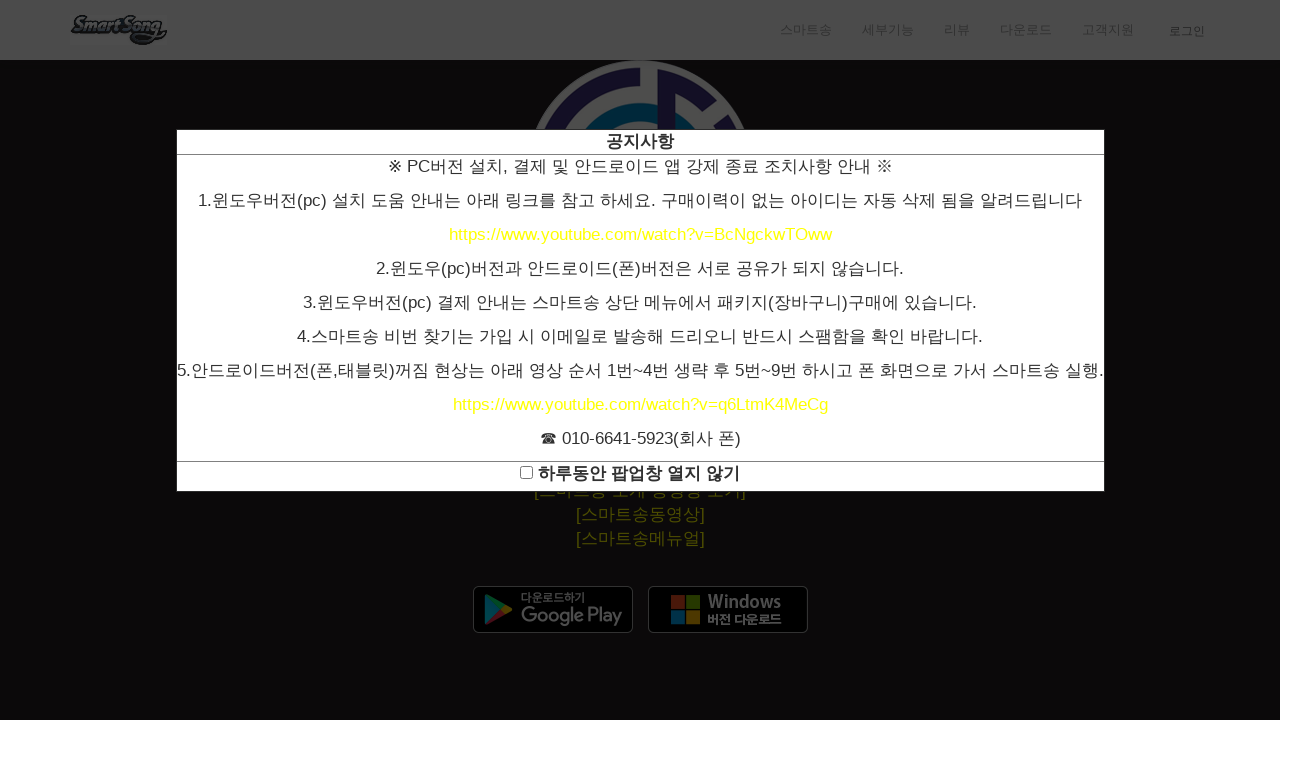

--- FILE ---
content_type: text/html;charset=utf-8
request_url: http://www.smartsong.co.kr/user/
body_size: 39705
content:
<!doctype html>
<html lang="en">
	<head>
		<meta charset="UTF-8">
		<meta name="description" content="스마트송 - 다재다능 반주기 당신이 음악을 연주하는 최고의 방법">
		<meta name="keywords" content="smartsong, 스마트송, 반주기, 피아노, 스마트 피아노, 스마트피아노, 스마트 송, smart song, smartpiano, smart piano">
		<meta name="viewport" content="width=device-width, initial-scale=1, maximum-scale=1">

		<title>스마트송 - 당신이 음악을 연주하는 최고의 방법</title>

		<link rel="shortcut icon" href="images/favicon.ico" type="image/x-icon">
		<link rel="icon" href="images/favicon.ico" type="image/x-icon">

		<link rel="stylesheet" href="https://maxcdn.bootstrapcdn.com/bootstrap/3.3.5/css/bootstrap.min.css" integrity="sha512-dTfge/zgoMYpP7QbHy4gWMEGsbsdZeCXz7irItjcC3sPUFtf0kuFbDz/ixG7ArTxmDjLXDmezHubeNikyKGVyQ==" crossorigin="anonymous">
		<link rel="stylesheet" href="css/style.css">
		<link rel="stylesheet" href="css/styles2.css">

		<link rel="stylesheet" href="css/animate.min.css">
		<link rel="stylesheet" href="css/styles.css">
		<link rel="stylesheet" href="css/colors.css">
		<link rel="stylesheet" href="css/responsive.css">

		<style>
			a:link {
			  color: yellow;
			  background-color: transparent;
			  text-decoration: none;
			}
			a:visited {
			  color: pink;
			  background-color: transparent;
			  text-decoration: none;
			}
			a:hover {
			  color: red;
			  background-color: transparent;
			  text-decoration: underline;
			}
			a:active {
			  color: yellow;
			  background-color: transparent;
			  text-decoration: underline;
			}
		</style>

		<!--[if lt IE 9]>
		<script src="js/html5shiv.js"></script>
		<script src="js/respond.min.js"></script>
		<![endif]-->

		<script src="//ajax.googleapis.com/ajax/libs/jquery/1.9.1/jquery.min.js"></script>
        <script src="jquery/plugins/jquery.bpopup.min.js"></script>
        <script src="jquery/plugins/jquery.cookie.js"></script>

		<!-- Add fancyBox main JS and CSS files -->
		<script type="text/javascript" src="fancybox/jquery.fancybox.js?v=2.1.5"></script>
		<link rel="stylesheet" type="text/css" href="fancybox/jquery.fancybox.css?v=2.1.5" media="screen" />

		<!-- Add Media helper (this is optional) -->
		<script type="text/javascript" src="fancybox/helpers/jquery.fancybox-media.js?v=1.0.6"></script>
		


		<script type="text/javascript">
			function doCaPayment() {
				//var w = 475;
				//var h = 500;
				var w = 800;
				var h = 600
				// Fixes dual-screen position                         Most browsers      Firefox
				var dualScreenLeft = window.screenLeft != undefined ? window.screenLeft : screen.left;
				var dualScreenTop = window.screenTop != undefined ? window.screenTop : screen.top;
			
				var width = window.innerWidth ? window.innerWidth : document.documentElement.clientWidth ? document.documentElement.clientWidth : screen.width;
				var height = window.innerHeight ? window.innerHeight : document.documentElement.clientHeight ? document.documentElement.clientHeight : screen.height;
			
				//var left = ((width / 2) - (w / 2)) + dualScreenLeft;
				//var top = ((height / 2) - (h / 2)) + dualScreenTop;
				var left = ((width / 3) - (w / 2)) + dualScreenLeft;
				var top = ((height / 3) - (h / 2)) + dualScreenTop;
				//var newWindow = window.open(url, title, 'scrollbars=yes, width=' + w + ', height=' + h + ', top=' + top + ', left=' + left);
			
				var url = "charge_pop.jsp";
				
				var varWindow = open(url, "충전하기", "width=" + w + ",height=" + h + ",top=" + top + ",left=" + left + ",toolbar=no,menubar=no,scrollbars=no,resizable=yes");
				
			}
			
			function doPayment() {
				var w = 475;
				var h = 300;
				// Fixes dual-screen position                         Most browsers      Firefox
				var dualScreenLeft = window.screenLeft != undefined ? window.screenLeft : screen.left;
				var dualScreenTop = window.screenTop != undefined ? window.screenTop : screen.top;
			
				var width = window.innerWidth ? window.innerWidth : document.documentElement.clientWidth ? document.documentElement.clientWidth : screen.width;
				var height = window.innerHeight ? window.innerHeight : document.documentElement.clientHeight ? document.documentElement.clientHeight : screen.height;
			
				//var left = ((width / 2) - (w / 2)) + dualScreenLeft;
				//var top = ((height / 2) - (h / 2)) + dualScreenTop;
				var left = ((width / 3) - (w / 2)) + dualScreenLeft;
				var top = ((height / 3) - (h / 2)) + dualScreenTop;
				//var newWindow = window.open(url, title, 'scrollbars=yes, width=' + w + ', height=' + h + ', top=' + top + ', left=' + left);
			
				var url = "charge_pop.jsp";
				var varWindow = open(url, "충전하기", "width=" + w + ",height=" + h + ",top=" + top + ",left=" + left + ",toolbar=no,menubar=no,scrollbars=no,resizable=yes");
				
			}
			
			$(document).ready(function() {
				$('.fancybox').fancybox();

				// Change title type, overlay closing speed
				$(".fancybox-effects-a").fancybox({
					helpers : {
						title : {
							type : 'outside'
						},
						overlay : {
							speedOut : 0
						}
					}
				});

				// Disable opening and closing animations, change title type
				$(".fancybox-effects-b").fancybox({
					openEffect : 'none',
					closeEffect : 'none',

					helpers : {
						title : {
							type : 'over'
						}
					}
				});

				// Set custom style, close if clicked, change title type and overlay color
				$(".fancybox-effects-c").fancybox({
					wrapCSS : 'fancybox-custom',
					closeClick : true,

					openEffect : 'none',

					helpers : {
						title : {
							type : 'inside'
						},
						overlay : {
							css : {
								'background' : 'rgba(238,238,238,0.85)'
							}
						}
					}
				});

				// Remove padding, set opening and closing animations, close if clicked and disable overlay
				$(".fancybox-effects-d").fancybox({
					padding : 0,

					openEffect : 'elastic',
					openSpeed : 150,

					closeEffect : 'elastic',
					closeSpeed : 150,

					closeClick : true,

					helpers : {
						overlay : null
					}
				});

				$('.fancybox-buttons').fancybox({
					openEffect : 'none',
					closeEffect : 'none',

					prevEffect : 'none',
					nextEffect : 'none',

					closeBtn : false,

					helpers : {
						title : {
							type : 'inside'
						},
						buttons : {}
					},

					afterLoad : function() {
						this.title = 'Image ' + (this.index + 1) + ' of ' + this.group.length + (this.title ? ' - ' + this.title : '');
					}
				});

				$('.fancybox-media').attr('rel', 'media-gallery').fancybox({
					openEffect : 'none',
					closeEffect : 'none',
					prevEffect : 'none',
					nextEffect : 'none',

					arrows : false,
					helpers : {
						media : {},
						buttons : {}
					}
				});
								
				/*$("button[name=submit]").click(function(e) {
                    if( 1>$("input[name=lgf_user]").val().length ) {
						alert("아이디를 입력하세요.");
						$("input[name=lgf_user]").focus();
						return false;
					}
					
					if( 1>$("input[name=lgf_pwd]").val().length ) {
						alert("비밀번호를 입력하세요.");
						$("input[name=lgf_pwd]").focus();
						return false;
					}
					
					$("form[name=loginForm]").submit();
                });*/
				
				$("form[name=loginForm]").submit(function(e) {
                    if( 1>$("input[name=lgf_user]").val().length ) {
						alert("아이디를 입력하세요.");
						$("input[name=lgf_user]").focus();
						return false;
					}
					
					if( 1>$("input[name=lgf_pwd]").val().length ) {
						alert("비밀번호를 입력하세요.");
						$("input[name=lgf_pwd]").focus();
						return false;
					}
					return true;
                });
				
				$("button[name=logout]").click(function(e) {
                    location.href = "logout.jsp";
                });
				
				//공지사항
				if ($.cookie("nopopup") != "Y") {
					$('#element_to_pop_up').load("popup-20250409.html");
					$('#element_to_pop_up').bPopup({
						contentContainer:'.content',
						loadUrl: 'popup-20250409.html' //Uses jQuery.load()
					});
				}
				
				
			});
		</script>
	</head>

	<body>
    
    	<div id="element_to_pop_up"></div>
        
		<!-- preloader -->
		<div class="preloader">
			<div class="status">
				&nbsp;
			</div>
		</div>

		<header class="header" id="home">
			<div class="solid-color full-screen">
				<div class="navbar navbar-inverse bs-docs-nav navbar-fixed-top sticky-navigation">
					<div class="container">
						<div class="navbar-header">
							<button type="button" class="navbar-toggle" data-toggle="collapse" data-target="#kane-navigation">
								<span class="sr-only">Toggle navigation</span>
								<span class="icon-bar"></span>
								<span class="icon-bar"></span>
								<span class="icon-bar"></span>
							</button>

							<a class="navbar-brand" href="#"><img src="images/logo.png" alt="Smart Song"></a>

						</div>
						<div class="navbar-collapse collapse" id="kane-navigation">
							<ul class="nav navbar-nav navbar-right main-navigation">
								<li>
									<a href="#overview">스마트송</a>
								</li>
								<li>
									<a href="#features">세부기능</a>
								</li>
								<li>
									<a href="#reviews">리뷰</a>
								</li>
								<li>
									<a href="#download">다운로드</a>
								</li>
								<li>
									<a href="#support-and-feedback">고객지원</a>
								</li>

    							<li>
									<a><button type="button" class="btn btn-primary btn-xs btn-login" data-toggle="modal" data-target="#myModal">로그인</button></a>
								</li>

							</ul>
						</div>
					</div>
				</div>
				<div class="container">
					<div class="row">
						<div class="image-logo">
							<img src="images/main01.png" alt="Smart Song">
						</div>
						<div class="col-md-8 col-md-offset-2">
							<div class="intro-section">
								
								<!-- Video Play -->
								<a href="https://www.youtube.com/watch?v=1lqdpGViJ-Q">[스마트송 소개 동영상 보기]</a>
								<br />
								<a href="https://www.youtube.com/channel/UCyRJT3l4nNI7wvtN7C1iXjA/featured">[스마트송동영상]</a>
								<br />
								<a href="http://www.smartsong.co.kr/user/SmartSong_Manual.pdf">[스마트송메뉴얼]</a>

							<!-- Download -->
								
								<!-- Download -->
								<div class="buttons" id="download-button">
									<!--<a href="https://play.google.com/store/apps/details?id=com.smartsong.seventhclassic" target="_blank" title="Get SmartSong on Play Store"><img src="images/play_store.png" alt="Download SmartSong on the Play Store" width="160"></a>-->
									<img src="images/play_store.png" alt="Download SmartSong on the Play Store" width="160">
									&nbsp;<!-- &nbsp;
									<a href="https://itunes.apple.com/kr/app/%EC%8A%A4%EB%A7%88%ED%8A%B8%EC%86%A1/id1149335135?mt=8" target="_blank" title="Get SmartSong on App Store"><img src="images/app_store.png" alt="Download SmartSong on the Play Store" width="160"></a>
									&nbsp;&nbsp; -->
									<!-- 스마트송 윈도우 다운로드 버전 체크 -->
									<a href="SmartSong_Setup_1.5.19.exe" target="_blank" title="Download Windows SmartSong"><img src="images/win_store.png" alt="Download Windows SmartSong" width="160"></a>
                                    <br><br>

									<!--<img src="images/smartpiano.png" alt="SmartPiano">--><br><br>
                  <!--
									<p style="color:#fff">피아노 연습은 스마트피아노와 함께</p>
									<a href="https://play.google.com/store/apps/details?id=qt.dd14.androidsplash&hl=ko" target="_blank" title="Get SmartPiano on Play Store"><img src="images/play_store.png" alt="Download SmartPiano on the Play Store" width="160"></a>
									<img src="images/play_store.png" alt="Download SmartPiano on the Play Store" width="160">
									&nbsp;
									<a href="https://itunes.apple.com/kr/app/%EC%8A%A4%EB%A7%88%ED%8A%B8-%ED%94%BC%EC%95%84%EB%85%B8/id1255540255?mt=8" target="_blank" title="Get SmartSong on App Store"><img src="images/app_store.png" alt="Download SmartSong on the Play Store" width="160"></a>
									&nbsp;
									<a href="SmartPiano_Setup_1.0.3.exe" target="_blank" title="Download Windows SmartPiano"><img src="images/win_store.png" alt="Download Windows SmartPiano" width="160"></a>
									<br>
                                    
                                    <a href="http://www.kdce.or.kr/user/ctf/clmsCtfTransList.do?NumberBusiRegNo=514-81-73904&websiteName=www.smartsong.co.kr" target="_new" style="display: none"><img src="images/btn_komca.gif" width="94" height="88" alt="스마트송저작권" style="display: none" /></a>
                                    
                                    <a href="https://www.mcash.co.kr/cpmgr/escrow_mcht/searchBiz.jsp?mcht_nm=514-81-73904&search_type=N" target="_new" style="display: none"><img src="images/escro_save_org.jpg" width="94" height="88" alt="에스크로" style="display: none" /></a>
                                    
									
									-->
									<div id="learn-more" class="local-scroll">
										<a href="#overview" class="scroll-down"><span class="glyphicon glyphicon-menu-down"></span></a>
									</div>
								</div>
							</div>
						</div>
					</div>
				</div>
		</header>

		<!-- OverView -->
		<section class="app box" id="overview">
			<div class="container">
				<div class="row">
					<div class="section-header wow fadeIn animated" data-wow-duration="1.0s">
						<h2 class="dark-text">다양한 종류의 악보</h2>
						<div class="section-description">
							<p>
								<strong>색소폰</strong> : 설정->악보에서 상단악보(멜로디) 하단악보(오브리가토)지정 후 색소폰 연주가능
							</p>
							<p>
								<strong>색소폰 악보 이조 기능</strong> : 하단 메뉴 바에서 색소폰 상단 하단 설정으로 테너, 알토, 오리지날 선택가능
							</p>
							<p>
								<strong>색소폰 악보 이조 후 키 변경</strong> : 악보 이조 후 하단 메뉴 바에서 키 설정으로 음정 변경가능
								F F# G Ab A Bb B C C# 등
							</p>
							<p>
								<strong>드럼</strong> : 설정->악보에서 상단악보(멜로디, 오브리가토) 하단악보(드럼) 지정 후 드럼 연주가능
							</p>
							<p>
								<strong>기타</strong> : 설정->악보에서 상단악보(멜로디) 하단악보(오브리가토)지정 후 기타 연주가능
							</p>
							<p>
								<strong>하모니카</strong> : 설정->악보에서 상단악보(멜로디) 하단악보(오브리가토)지정 후 하모니카 연주가능
								악보구성에서 코드+악보+숫자보 혹은 코드+악보+숫자보+가사 선택 시 악보에서 숫자보 보기 가능
							</p>
						</div>
					</div>
					<div class="full-size-image">
						<img src="images/overview.jpg" alt="Smart Song">
					</div>
				</div>
			</div>
		</section>

		<!-- A convenient workspace -->
		<section class="app box dark-gray-bg" id="interface">
			<div class="container">
				<div class="row">
					<div class="section-header wow fadeIn animated" data-wow-duration="1.0s">
						<h2 class="white-text">직관적 인터페이스</h2>
						<!--
						<div class="section-description-white">
						<p>스피커볼륨: 화면 오른쪽 터치와 동시에 위, 아래 동작</p>
						<br>
						<p>멜로디볼륨: 화면 중앙 터치와 동시에 위, 아래 동작</p>
						<br>
						<p>마이크볼륨: 화면 왼쪽 터치와 동시에 위, 아래 동작</p>
						<br>
						<p>템포설정: 화면 상단을 터치와 동시에 좌, 우로 동작</p>
						<br>
						<p>구간이동: 화면 하단을 터치와 동시에 좌, 우로 동작</p>
						</div>
						-->
					</div>
					<div class="full-size-image wow fadeIn animated">
						<img src="images/interface.jpg" alt="Smart Song">
					</div>

					<div class="section-header wow fadeIn animated" data-wow-duration="1.0s">
						<div class="section-description-white">
							<p>
								스피커볼륨 : 화면 오른쪽 터치와 동시에 위, 아래 동작<br>
								멜로디볼륨 : 화면 중앙 터치와 동시에 위, 아래 동작<br>
								마이크볼륨 : 화면 왼쪽 터치와 동시에 위, 아래 동작<br>
								템포설정 : 화면 상단을 터치와 동시에 좌, 우로 동작<br>
								구간이동 : 화면 하단을 터치와 동시에 좌, 우로 동작<br>
							</p>
						</div>
					</div>
				</div>
			</div>
		</section>

		<!-- Effects -->
		<section class="app box" id="effects">
			<div class="container">
				<div class="row">
					<div class="section-header wow fadeIn animated" data-wow-duration="1.0s">
						<h2 class="dark-text">다양한 효과</h2>
						<div class="section-description">
							<p>스피커설정: 이퀄라이저, 컴프레셔, 리벌브값 설정 가능(기존 값으로 재설정가능)</p>
						</div>
					</div>
					<div class="full-size-image wow fadeIn animated">
						<img src="images/effects.jpg" alt="Smart Song">
					</div>
					<div class="section-header wow fadeIn animated" data-wow-duration="1.0s">
						<div class="section-description">
							<p>마이크설정: 이퀄라이저, 컴프레셔, 딜레이값 설정 가능(기존 값으로 재설정가능)</p>
						</div>
					</div>
				</div>
			</div>
		</section>

		<!-- 230 VSTi-->
		<section class="app box grey-bg" id="230vsti">
			<div class="container">
				<div class="row">
					<div class="col-md-6 left-align wow fadeInRight animated" data-wow-duration="1.0s">
						<h2 class="dark-text-small">230개의 다양한 악기지원</h2>
						<p>악기설정으로 기존 곡에 설정 되 있는 악기 외에 사용자가 다양한 악기들로 변경가능 하고 볼륨과 리벌브값 조정가능 악기배열은 1번 멜로디, 2번 베이스, 10번 11번 드럼</p>
					</div>
					<div class="col-md-6 wow fadeInLeft animated" data-wow-duration="1.0s">
						<div class="right-image right-image1">
							<img src="images/230vsti.jpg" alt="Smart Song">
						</div>
					</div>
				</div>
			</div>
		</section>

		<!-- Hot Key -->
		<section class="app" id="hotkey">
			<div class="container">
				<div class="row">
					<div class="col-md-6 wow fadeInLeft animated" data-wow-duration="1.0s">
						<div class="phone-image">
							<img src="images/hotkey.jpg" alt="Smart Song">
						</div>
					</div>
					<div class="col-md-6 left-align wow fadeInRight animated" data-wow-duration="1.0s">
						<h2 class="dark-text-small">메뉴 및 핫키 사용자편집</h2>
						<p>설정에서 메뉴배치 기능으로 기존의 상단 하단 메뉴들을 사용자가 자주 사용하는 메뉴들로 재구성할 수 있음 설정에서 핫키편집 기능으로 블루투스 키보드가 있다면 핫키 설정가능</p>
					</div>
				</div>
			</div>
		</section>

		<!-- Print -->
		<section class="app box dark-gray-bg" id="print">
			<div class="container">
				<div class="row">
					<div class="section-header wow fadeIn animated" data-wow-duration="1.0s">
						<h2 class="white-text">악보 및 MR 저장기능 및 인쇄</h2>
						<div class="section-description-white">
							<p>악보 및 MR을 모바일기기 내에 다운로드 하여 항상 열어볼 수 있고, 블루투스 프린터가 있다면 바로 출력 가능 모바일기기와 컴퓨터를 연결하여 모바일기기 내에 다운받은 악보, MR을 컴퓨터에 저장 및 인쇄가능</p>
						</div>
					</div>
					<div class="full-size-image wow fadeIn animated">
						<img src="images/print.jpg" alt="Smart Song">
					</div>
					<!--
					<div class="section-header wow fadeIn animated" data-wow-duration="1.0s">
					<div class="section-description-white">
					<p>But now, thanks to Pixave’s advanced exporting capabilities, such tedium can be put to rest: the image format, size, name, and other various options can all be batch processed. In addition, images can be exported even into ePub format. As will be experienced through the resulting files and ePub documents, Pixave’s export feature is no basic converter.</p>
					</div>
					</div>
					-->
				</div>
			</div>
		</section>

		<!-- Cast -->
		<section class="app box" id="viewer">
			<div class="container">
				<div class="row">
					<div class="section-header wow fadeIn animated" data-wow-duration="1.0s">
						<h2 class="dark-text">캐스팅(합주) 기능</h2>
						<div class="section-description">
							<p>호스트 와 클라이언트 설정으로 여러 기기를 연결하여 합주가능 호스트 모드 설정으로 다양하게 제어가능</p>
						</div>
					</div>
					<div class="full-size-image">
						<img src="images/cast.jpg" alt="Smart Song">
					</div>
					<br>
					<div class="section-header wow fadeIn animated" data-wow-duration="1.0s">
						<div>
							<p align="left">1. 원격모니터: 호스트에서 음악재생, 클라이언트의 화면모드를 호스트가 선택</p>
							<p align="left">2. 리모트 모드: 클라이언트에서 음악재생, 클라이언트의 화면모드를 호스트가 선택</p>
							<p align="left">3. 혼합모드#1 전체: 호스트와 클라이언트 모두 음악재생, 호스트에서 제어하는 내용들이 클라이언트에게 그대로 적용</p>
							<p align="left">4. 혼합모드#2 싱크: 호스트와 클라이언트 모두 음악재생, 호스트에서 제어하는 내용이 클라이언트에 적용되지 않고 클라이언트가 독립적으로 설정</p>
						</div>
					</div>
				</div>
			</div>
		</section>

		<!-- Other features -->
		<section class="app features" id="features">
			<div class="container">
				<div class="section-header wow fadeIn animated" data-wow-duration="1.0s">
					<h2 class="dark-text">세부기능</h2>
				</div>
				<div class="row">
					<div class="col-md-4 single-service wow fadeIn animated" data-wow-duration="1.0s">
						<!--
						<div class="service-icon">
						<img src="images/multiplibs.png" alt="Smart Song">
						</div>
						-->
						<h4>배경화면 사용자 편집</h4>
						<p>배경화면 설정 기능으로 곡 실행 시 가사모드나 기타악보모드를 사용 할 때 사용자가 모바일기기내에 있는 사진들로 배경화면을 구성할 수 있고 다양한 화면을 선택해 매 초마다 변경할 수 있습니다.</p>
					</div>
					<div class="col-md-4 single-service wow fadeIn animated" data-wow-duration="1.0s">
						<!--
						<div class="service-icon">
						<img src="images/record.png" alt="Smart Song">
						</div>
						-->
						<h4>고음질 샘플러 지원</h4>
						<p>스마트송에서 제공하는 VSTI SAMPLER 방식의 음원을 선택하시면 훨씬 풍부한 소리를 느끼실 수 있습니다.</p>
					</div>
					<div class="col-md-4 single-service wow fadeIn animated" data-wow-duration="1.0s">
						<!--
						<div class="service-icon">
						<img src="images/format.png" alt="Smart Song">
						</div>
						-->
						<h4>곡 편집 및 저장</h4>
						<p>스마트송은 사용자의 상황과 의도에 맞게 곡을 편집할 수 있고 저장할 수 있습니다.</p>
					</div>
					<!--
					<div class="col-md-4 single-service wow fadeIn animated" data-wow-duration="1.0s">
					<div class="service-icon">
					<img src="images/other_documents.png" alt="Smart Song">
					</div>
					<h4>Affinity Designer, Affinity Photo, iDraw, Pixelmator, Sketch 3, Acorn 4 &amp; 5</h4>
					<p>Pixave imports and integrates with Affinity Designer, Affinity Photo, iDraw, Pixelmator, Sketch 3, Acorn 4, 5 documents.</p>
					</div>
					<div class="col-md-4 single-service wow fadeIn animated" data-wow-duration="1.0s">
					<div class="service-icon">
					<img src="images/export.png" alt="Smart Song">
					</div>
					<h4>Various Export options</h4>
					<p>Among Pixave’s many export options are - exporting to almost any format; freely sizing images according to pixel and scale; and exporting to ePub format to view on your iPhone, iPad, or Mac. </p>
					</div>
					<div class="col-md-4 single-service wow fadeIn animated" data-wow-duration="1.0s">
					<div class="service-icon">
					<img src="images/yosemite.png" alt="Smart Song">
					</div>
					<h4>OS X Yosemite &amp; El Capitan built exclusively for Mac</h4>
					<p>Retina Ready, Sharing, Notifications, Fullscreen, Multi-touch Gestures, Core Image, 64-bit Architecture, and many more of OS X Yosemite &amp; El Capitan's amazing features have been used to develop Pixave. Its power is bound to be felt.</p>
					</div>
					-->
				</div>
			</div>
		</section>

		<!-- App Review and Twitter -->
		<section class="app reviews" id="reviews">
			<div class="container">
				<div class="section-header wow fadeIn animated" data-wow-duration="1.0s">
					<h3 class="dark-text">사용자 리뷰</h3>
				</div>
				<div class="row">
					<div class="col-md-4 single-service wow fadeIn animated" data-wow-duration="1.0s">
						<h4>'강물처럼흐르는'님 &#9733;&#9733;&#9733;&#9733;&#9733;</h4>
						<p>최고의 반주기앱 색소폰 배우기 2달째....우연히 이앱을 알게되어 사용하였는데 공짜로 사용하기 미안할 정도로 최고의 반주기 앱이었습니다. 최근 유료화되어 오프라인 사용에 필요한 다운로드 받는 비용은 좀 비싼듯 하지만 스마트폰으로 한달 7,700원에 사용하는 것은 비싼편이 아니라고 생각됩니다. 오늘도 야외나가서 충전식 블루투스 되는 앰프 켜놓고 연습 열심히 하였습니다....스마트폰은 카메라 삼각대에 거치하고...일반 반주기와 달리 전기없는 야외에서도 사용이 가능하여 정말 좋습니다.</p>
					</div>
					<div class="col-md-4 single-service wow fadeIn animated" data-wow-duration="1.0s">
						<h4>'이원구'님 &#9733;&#9733;&#9733;&#9733;&#9733;</h4>
						<p>기가막힙니다 충전용 소형반주기 없나 고민하며 여기저기 찾다가 앱발견 ~~!!! 우아 기가막힌 물건 발견~ 감사합니다 😀 야와공연 ㄱ ㅓㄱ ㅓ ㄱ ㅓ</p>
					</div>
					<div class="col-md-4 single-service wow fadeIn animated" data-wow-duration="1.0s">
						<h4>'최종식'님 &#9733;&#9733;&#9733;&#9733;&#9733;</h4>
						<p>세븐스클래식BETA의편리성 항상 색소폰 연주를하려면 고가의 반주기를 구입해서 가지고 다녀야 했으나,이번에 세븐스클래식 BE TA의 출시로 모든 색소폰연주자 들은 염원하던, 저렴하면서도 만족할만한 성능의 간편한 반주기 를 언제 어디서나 핸드폰속에서 꺼내 연주 할수 있게되여 얼마나 행복한지 모르겠읍니다. 진정으로 감사드립니다 !!!</p>
					</div>
					<div class="col-md-4 single-service wow fadeIn animated" data-wow-duration="1.0s">
						<h4>'김태수'님 &#9733;&#9733;&#9733;&#9733;&#9733;</h4>
						<p>찾던 앱이 드뎌 나왔네요. 기능면에서 흠잡을데 없이 거의 완벽하네요. 노래반주 뿐만아니라 기타연주용 MR 로도 완벽합니다. 부디 지금처럼 무료이용이 오래 가능하길,,, 개발자분들께 감사드립니다.</p>
					</div>
					<div class="col-md-4 single-service wow fadeIn animated" data-wow-duration="1.0s">
						<h4>'이정이'님 &#9733;&#9733;&#9733;&#9733;&#9733;</h4>
						<p>스마트폰반주기의 선구자 기존 스마트송 반주기 구매사용자인데요 손안에 넣고 다니는 반주기 개발에 감사드려요. 여행중이나 출장중에도 색소폰만있으면 어디서나 연습 연주할 수 있을것같아 너무 기대 됩니다.클레식버젼에서 멜로디 음을 삭제하는 방법을 못찾겠네요 라이트버전에는 상단 음표에서 찾았읍니다만 분명히 있겠지요?^^</p>
					</div>
					<div class="col-md-4 single-service wow fadeIn animated" data-wow-duration="1.0s">
						<h4>'goolbi kokomi'님 &#9733;&#9733;&#9733;&#9733;&#9733;</h4>
						<p>정말 좋네요 계속해서 꾸준하게 개발해 주시면 좋겠습니다. 구매의욕이 샘솟네요. 좋은 프로그램 감사요^^</p>
					</div>
					<div class="col-md-4 single-service wow fadeIn animated" data-wow-duration="1.0s">
						<h4>'이민철'님 &#9733;&#9733;&#9733;&#9733;&#9733;</h4>
						<p>최고예요!!! 비싼돈주고 반주기 살필요없구요. 저같은 경우에는 기타연습하는데 최곱니다.</p>
					</div>
					<div class="col-md-4 single-service wow fadeIn animated" data-wow-duration="1.0s">
						<h4>'조봉제'님 &#9733;&#9733;&#9733;&#9733;&#9733;</h4>
						<p>정말 좋아요.!!! 악보가나오니까 노래 배우기도 좋고 노래방기가 없어서 노래 못하신 분들어개도 좋고 놀러가서 노래방으로 활용하기도 좋습니다. 최고!!!</p>
					</div>
				</div>
			</div>
		</section>

		<!-- download -->
		<!--
		<section class="download" id="download">
			<div class="solid-color">
				<div class="container">
					<div class="row">
						<div class="col-md-8 col-md-offset-2">
							<div class="download-container">
								<div class="section-header wow fadeIn animated" data-wow-duration="1.0s">
									<h2 class="white-text">스마트송</h2>
									<h3 class="intro">당신이 음악을 연주하는 최고의 방법</h3>
									<p>
										안드로이드, PC버전 서비스중
									</p>
								</div>
								<!--<div class="wow fadeIn animated" data-wow-duration="1.0s">
									<a href="https://play.google.com/store/apps/details?id=com.smartsong.seventhclassic" target="_blank" title="Get SmartSong on Play Store"><img src="images/play_store.png" alt="Download SmartSong on the Play Store" width="160"></a>
									&nbsp;&nbsp;
									<a href="https://itunes.apple.com/kr/app/%EC%8A%A4%EB%A7%88%ED%8A%B8%EC%86%A1/id1149335135?mt=8" target="_blank" title="Get SmartSong on App Store"><img src="images/app_store.png" alt="Download SmartSong on the Play Store" width="160"></a>
									&nbsp;&nbsp;
									<a href="SmartSong_Setup_1.4.14.exe" target="_blank" title="Download Windows SmartSong"><img src="images/win_store.png" alt="Download Windows SmartSong" width="160"></a>
								</div>->
							</div>
						</div>
					</div>
				</div>
			</div>
		</section>
		-->
		
		<div class="modal fade" id="myModal" tabindex="-1" role="dialog" aria-labelledby="myModalLabel">
			<div class="modal-dialog" role="document">
				<div class="modal-content">
					<form name="loginForm" action="https://www.smartsong.co.kr/user/login.jsp" method="post">
					<div class="modal-header">
						<button type="button" class="close" data-dismiss="modal" aria-label="Close">
							<span aria-hidden="true">&times;</span>
						</button>
						<h4 class="modal-title" id="myModalLabel"><strong>스마트송 로그인</strong></h4>
					</div>
					<div class="modal-body text-left">
						<div class="form-group">
							<label for="id">아이디</label>
							<input class="form-control" type="text" name="lgf_user" value="" placeholder="스마트송 아이디를 입력하세요.." />
						</div>
						<div class="form-group">
							<label for="pw">암호</label>
							<input class="form-control" type="password" name="lgf_pwd" value="" placeholder="비밀번호를 입력하세요.."/>
						</div>
					</div>
					<div class="modal-footer">
						<button type="button" name="close" class="btn btn-default" data-dismiss="modal">
							닫기
						</button>
						<!--<button type="button" name="submit" class="btn btn-primary">
							로그인
						</button>-->
                        <input type="submit" class="btn btn-primary" value="로그인" />
					</div>
					</form>
				</div>
			</div>
		</div>
        
        <div class="modal fade" id="myPg" tabindex="-1" role="dialog" aria-labelledby="myModalLabel">
			<div class="modal-dialog" role="document">
				<div class="modal-content">
					<form name="loginForm" action="login.jsp" method="post">
					<div class="modal-header">
						<button type="button" class="close" data-dismiss="modal" aria-label="Close">
							<span aria-hidden="true">&times;</span>
						</button>
						<h4 class="modal-title" id="myModalLabel"><strong>스마트송 결제/충전</strong></h4>
					</div>
					<div class="modal-body text-left">
						<div class="form-group">
							<label for="id">아이디</label>
							<input class="form-control" type="text" name="lgf_user" value="" placeholder="스마트송 아이디를 입력하세요.." />
						</div>
						<div class="form-group">
							<label for="pw">암호</label>
							<input class="form-control" type="password" name="lgf_pwd" value="" placeholder="비밀번호를 입력하세요.."/>
						</div>
					</div>
					<div class="modal-footer">
						<button type="button" name="close" class="btn btn-default" data-dismiss="modal">
							닫기
						</button>
						<!--<button type="button" name="submit" class="btn btn-primary">
							로그인
						</button>-->
                        <input type="submit" class="btn btn-primary" value="로그인" />
					</div>
					</form>
				</div>
			</div>
		</div>

		<!-- footer -->
		<footer class="support-and-feedback" id="support-and-feedback">
<!--
			<div class="container">

				<br>
				<div class="section-description">
					<div class="dark-text">
						저희는 항상 고객님들의 소중한 의견을 듣고 있습니다
					</div>
				</div>
				<br>
				<br>
				<form>
					<div class="form-group text-left">
						<label for="exampleInputEmail1">이메일</label>
						<input type="email" class="form-control" id="exampleInputEmail1" placeholder="이메일을 입력하세요">
					</div>
					<div class="form-group text-left">
						<label for="exampleInputPassword1">문의내용</label>
						<textarea class="form-control" id="exampleInputText" rows="10" style="max-width: 100%;" placeholder="신청곡, 곡수정, 오류신고 등"></textarea>
					</div>
					<div class="form-group text-left">
						<label for="exampleInputFile">스크린샷 업로드</label>
						<input type="file" id="exampleInputFile">
						<p class="help-block">
							장애발생시 스크린샷을 첨부해주세요
						</p>
					</div>
					<button type="submit" class="btn btn-default pull-left">
						제출
					</button>
				</form>
			</div>
						<br>
-->

			<div class="solid-color download">
				<div class="section-header wow fadeIn animated" data-wow-duration="1.0s">
					<div class="contact-items row mb-60 mb-xs-40">
						<div class="col-md-8 col-md-offset-2">
							<div class="row">
								<div class="col-sm-6 col-lg-3 pt-20 pb-20 pb-xs-0">
									<div class="contact-item facebook">
										<!-- <a href="https://www.facebook.com/smartsong2016" target="_blank">페이스북</a> -->
										<a href="https://blog.naver.com/ss7thdevsmartsong" target="_blank">블로그</a>
									</div>
								</div>
								<div class="col-sm-6 col-lg-3 pt-20 pb-20 pb-xs-0">
									<div class="contact-item manual">
										<!-- <a href="https://www.youtube.com/channel/UC6vV1FDwBnenMPI9-56nc0g" target="_blank">유투브</a> -->
										<a href="https://www.youtube.com/channel/UCyRJT3l4nNI7wvtN7C1iXjA/featured" target="_blank">유투브</a>
									</div>
								</div>
								<div class="col-sm-6 col-lg-3 pt-20 pb-20 pb-xs-0">
									<div class="contact-item rdp">
										<a href="SmartSong_Manual.pdf" target="_blank">메뉴얼</a>
									</div>
								</div>
								<div class="col-sm-6 col-lg-3 pt-20 pb-20 pb-xs-0">
									<div class="contact-item releaseNotes">
										<a href="SmartSongRemote.exe">원격지원 서비스</a>
                                        <!--<a href="https://898.tv/ebz2wrv">원격지원 서비스</a>-->
									</div>
								</div>
							</div>
						</div>
					</div>
				</div>
				<br>
				<p>
                <a href="https://www.kdce.or.kr/user/ctf/clmsCtfTransList.do?NumberBusiRegNo=514-81-73904&websiteName=smartsong.co.kr" target="_new"><img src="images/btn_komca.gif" width="94" height="88" alt="스마트송저작권" /></a>
                <!--<a href="http://www.kdce.or.kr/user/ctf/clmsCtfTransList.do?NumberBusiRegNo=514-81-73904&websiteName=www.poolsori.co.kr" target="_new"><img src="images/btn_komca.gif" width="94" height="88" alt="스마트송저작권" /></a>-->
					<!--<a href="http://www.clms.or.kr/user/ctf/clmsCtfTransList.do?NumberBusiRegNo=514-81-73904&amp;websiteName=www.poolsori.co.kr" target="_new"> <img src="images/btn_komca.png" width="94" height="88" alt="풀소리저작권"> </a>-->
				<a href="https://www.mcash.co.kr/cpmgr/escrow_mcht/searchBiz.jsp?mcht_nm=514-81-73904&search_type=Y" target="_new"><img src="images/escro_save_org.jpg" width="94" height="88" alt="에스크로" /></a>
				</p>
				<ul class="footer_ul">
				  <li>회사명 : 주식회사 라온인프라</li>
				  <li>대표자명 : 강명화</li>
				  <li>사업자번호 : 147-87-00071</li>
				  <li>전화번호 : 070-4757-0455</li>
                  <li>우편번호 : 42251</li>
                  <li>주소 : 대구광역시 수성구 알파시티 1로 36, 1001호(대흥동)</li>
				  <!-- <li>주소 : 대구광역시 남구 현충로 231-1 4층 스마트송</li> -->
			  </ul>
                <ul class="footer_ul">
                  <li>통신판매신고번호 : 제2022-대구수성구-0938호
                    <input type="button" name="button" id="button" value="사업자번호확인" style="color:#231f20" onclick="location.href='http://ftc.go.kr/info/bizinfo/communicationList.jsp'" />
                  </li>
                  <li>전자우편번호 : ss7thdev@gmail.com</li>
                  <li>고객만족센터 : 070-4757-0455</li>
                  <br>
                  <p style="margin: 0; padding-bottom: 10px;">
					© 2015 주식회사 라온인프라. All Rights Reserved.
				</p>
                </ul>
				<!--<p>대구광역시 남구 현충로 231-1 4층 / 070-4270-5923 / 09:30 ~ 18:00</p>				
				<p style="margin: 0; padding-bottom: 10px;">
					© 2015 주식회사 라온인프라. All Rights Reserved.
				</p>-->
			</div>
		</footer>

		<script src="https://maxcdn.bootstrapcdn.com/bootstrap/3.3.5/js/bootstrap.min.js" integrity="sha512-K1qjQ+NcF2TYO/eI3M6v8EiNYZfA95pQumfvcVrTHtwQVDG+aHRqLi/ETn2uB+1JqwYqVG3LIvdm9lj6imS/pQ==" crossorigin="anonymous"></script>
		<script src="js/jquery.scrollTo.min.js"></script>
		<script src="js/jquery.localScroll.min.js"></script>
		<script src="js/wow.min.js"></script>
		<script src="js/retina.min.js"></script>
		<script src="js/jquery.nav.js"></script>
		<script src="js/matchMedia.js"></script>
		<script src="js/custom.js"></script>

	</body>
</html>


--- FILE ---
content_type: text/html
request_url: http://www.smartsong.co.kr/user/popup-20250409.html
body_size: 1832
content:
<table width="100%" border="1" cellpadding="1" cellspacing="1" style="background-color:#FFF">
  <tr>
    <td align="center"><strong>공지사항</strong></td>
  </tr>
  <tr >
    <td align="center"><p>※ PC버전 설치, 결제 및 안드로이드 앱 강제 종료 조치사항 안내 ※</p>
		<p >1.윈도우버전(pc) 설치 도움 안내는 아래 링크를 참고 하세요. 구매이력이 없는 아이디는 자동 삭제 됨을 알려드립니다 </p>
		<p><a href="https://www.youtube.com/watch?v=BcNgckwTOww">https://www.youtube.com/watch?v=BcNgckwTOww</a></p>
			<p >2.윈도우(pc)버전과 안드로이드(폰)버전은 서로 공유가 되지 않습니다.</p>
		<p >3.윈도우버전(pc) 결제 안내는 스마트송 상단 메뉴에서 패키지(장바구니)구매에 있습니다.</p>
		<p >4.스마트송 비번 찾기는 가입 시 이메일로 발송해 드리오니 반드시 스팸함을 확인 바랍니다.</p>
		<p>5.안드로이드버전(폰,태블릿)꺼짐 현상는 아래 영상 순서 1번~4번 생략 후 5번~9번 하시고 폰 화면으로 가서 스마트송 실행.</p>
		<p><a href="https://www.youtube.com/watch?v=q6LtmK4MeCg">https://www.youtube.com/watch?v=q6LtmK4MeCg</a></p>
		<p> ☎ 010-6641-5923(회사 폰) </p>
	</td>
  </tr>
  <tr >
    <td ><table width="100%">
  <tr>
    <td><input type="checkbox" name="nopopup" id="nopopup" />
      <label for="nopopup">하루동안 팝업창 열지 않기</label></td>
    <td>&nbsp;</td>
  </tr>
</table>
</td>
  </tr>
</table>

<script>
$("#nopopup").click(function(e) {
	if ($('#nopopup').is(":checked")){
		// 쿠키값을 "Y"로 하여 하루동안 저장시킴
		$.cookie("nopopup", "Y", {
			expires : 1
		});
	} else {
		$.cookie("nopopup", "N", {
			expires : 1
		});
	}
});
</script>


--- FILE ---
content_type: text/html
request_url: http://www.smartsong.co.kr/user/popup-20250409.html
body_size: 1832
content:
<table width="100%" border="1" cellpadding="1" cellspacing="1" style="background-color:#FFF">
  <tr>
    <td align="center"><strong>공지사항</strong></td>
  </tr>
  <tr >
    <td align="center"><p>※ PC버전 설치, 결제 및 안드로이드 앱 강제 종료 조치사항 안내 ※</p>
		<p >1.윈도우버전(pc) 설치 도움 안내는 아래 링크를 참고 하세요. 구매이력이 없는 아이디는 자동 삭제 됨을 알려드립니다 </p>
		<p><a href="https://www.youtube.com/watch?v=BcNgckwTOww">https://www.youtube.com/watch?v=BcNgckwTOww</a></p>
			<p >2.윈도우(pc)버전과 안드로이드(폰)버전은 서로 공유가 되지 않습니다.</p>
		<p >3.윈도우버전(pc) 결제 안내는 스마트송 상단 메뉴에서 패키지(장바구니)구매에 있습니다.</p>
		<p >4.스마트송 비번 찾기는 가입 시 이메일로 발송해 드리오니 반드시 스팸함을 확인 바랍니다.</p>
		<p>5.안드로이드버전(폰,태블릿)꺼짐 현상는 아래 영상 순서 1번~4번 생략 후 5번~9번 하시고 폰 화면으로 가서 스마트송 실행.</p>
		<p><a href="https://www.youtube.com/watch?v=q6LtmK4MeCg">https://www.youtube.com/watch?v=q6LtmK4MeCg</a></p>
		<p> ☎ 010-6641-5923(회사 폰) </p>
	</td>
  </tr>
  <tr >
    <td ><table width="100%">
  <tr>
    <td><input type="checkbox" name="nopopup" id="nopopup" />
      <label for="nopopup">하루동안 팝업창 열지 않기</label></td>
    <td>&nbsp;</td>
  </tr>
</table>
</td>
  </tr>
</table>

<script>
$("#nopopup").click(function(e) {
	if ($('#nopopup').is(":checked")){
		// 쿠키값을 "Y"로 하여 하루동안 저장시킴
		$.cookie("nopopup", "Y", {
			expires : 1
		});
	} else {
		$.cookie("nopopup", "N", {
			expires : 1
		});
	}
});
</script>


--- FILE ---
content_type: text/css
request_url: http://www.smartsong.co.kr/user/css/styles2.css
body_size: 1305
content:
@charset "UTF-8";

@font-face {
  font-family: "app-icons";
  src:url("../fonts/app-icons.eot");
  src:url("../fonts/app-icons.eot?#iefix") format("embedded-opentype"),
    url("../fonts/app-icons.woff") format("woff"),
    url("../fonts/app-icons.ttf") format("truetype"),
    url("../fonts/app-icons.svg#app-icons") format("svg");
  font-weight: normal;
  font-style: normal;

}




[data-icon]:before {
  font-family: "app-icons" !important;
  content: attr(data-icon);
  font-style: normal !important;
  font-weight: normal !important;
  font-variant: normal !important;
  text-transform: none !important;
  speak: none;
  line-height: 1;
  -webkit-font-smoothing: antialiased;
  -moz-osx-font-smoothing: grayscale;
}

[class^="icon-"]:before,
[class*=" icon-"]:before {
  font-family: "app-icons" !important;
  font-style: normal !important;
  font-weight: normal !important;
  font-variant: normal !important;
  text-transform: none !important;
  speak: none;
  line-height: 1;
  -webkit-font-smoothing: antialiased;
  -moz-osx-font-smoothing: grayscale;
}

.icon-app-store:before {
  content: "\e000";
}
.icon-ionicons:before {
  content: "\e000";
}
.icon-google-play:before {
  content: "\e001";
}
.icon-app-download:before {
  content: "\e002";
}
.icon-ionicons-2:before {
  content: "\e002";
}



--- FILE ---
content_type: text/css
request_url: http://www.smartsong.co.kr/user/css/styles.css
body_size: 11570
content:
/* =======================================================================
Kane - Responsive App Landing Page 1.7
======================================================================= */

/* --------------------------------------
=========================================
GLOBAL STYLES
=========================================
-----------------------------------------*/



html {
    font-size: 100%;
}

body {
    background: #ffffff;
	font-family: 'Lato', sans-serif;
    font-size: 17px;
    font-weight: 300;
    color: #313131;
    /*line-height: 28px;*/
    text-align: center;
    overflow-x: hidden !important;
    margin: auto !important;
}


/* Internet Explorer 10 in Windows 8 and Windows Phone 8 Bug fix */

@-webkit-viewport {
    width: device-width;
}

@-moz-viewport {
    width: device-width;
}

@-ms-viewport {
    width: device-width;
}

@-o-viewport {
    width: device-width;
}

@viewport {
    width: device-width;
}

a {
    -webkit-transition: all ease 0.25s;
            transition: all ease 0.25s;
}

a:hover {
    text-decoration: none;
}

.btn:focus,
.btn:active {
    outline: inherit;
}


/* Other fixes*/

*,
*:before,
*:after {
    -webkit-box-sizing: border-box;
    -moz-box-sizing: border-box;
            box-sizing: border-box;
}

ul,
ol {
    padding-left: 0 !important;
}

li {
    list-style: none;
}


/* PRE LOADER */
.preloader
{
    position: fixed;
    top: 0;
    left: 0;
    right: 0;
    bottom: 0;
    background-color: #fefefe;
    z-index: 99999;
    height: 100%;
    width: 100%;
    overflow: hidden !important;
}

.status
{
    width: 40px;
    height: 40px;
    position: absolute;
    left: 50%;
    top: 50%;
    background-repeat: no-repeat;
    background-position: center;
    -webkit-background-size: cover;
            background-size: cover;
    margin: -20px 0 0 -20px;
}


/*---------------------------------------
   Typography                
-----------------------------------------*/

/* FONT FACE LOADER */
@font-face
{
	font-family: 'Lato', sans-serif;
	font-weight: 100;
	font-style: normal;
}

@media screen and (-webkit-min-device-pixel-ratio: 0) {
    @font-face
    {
    	font-family: 'Lato', sans-serif;
    	font-weight: 100;
    	font-style: normal;
    	font-size: 36px;
    	line-height: 30px;
    }
}

/* HEADINGS */

h1,
h2 {
    font-family: 'Lato', sans-serif;
    font-weight: normal;
}

h1 {
    font-size: 3.75rem;
    line-height: 4.688rem;
}

h2 {
    font-size: 3.125rem;
    line-height: 3.165rem;
}

h3 {
    font-size: 24px;
    line-height: 38px;
    font-weight: 300;
}

h4 {
    font-size: 20px;
    line-height: 30px;
    font-weight: 300;
}

h5 {
    font-size: 18px;
    font-weight: 300;
}

h6
{
	font-size: 22px;
	font-weight: 400;
	color: silver;
}

/*---------------------------------------
	VIDEO Block
-----------------------------------------*/

.fancybox-custom .fancybox-skin
{
	box-shadow: 0 0 50px #222;
}

/*---------------------------------------
   CUSTOM BUTTON              
-----------------------------------------*/

.standard-button,
.standard-button2 {
    font-size: 18px;
    font-weight: 400 !important;
    border-radius: 4px !important;
    text-shadow: 0 !important;
    color: #ffffff;
    min-width: 150px;
    border: none;
    padding: 16px 25px 16px 25px;
    margin: 5px;
    -webkit-transition: all ease 0.25s;
            transition: all ease 0.25s;
}

.standard-button:hover,
.standard-button2:hover {
    border: none;
}

.standard-button i,
.standard-button2 i {
    vertical-align: inherit;
    margin-right: 8px;
    font-size: 20px;
}


/*---------------------------------------
   TEXTS               
-----------------------------------------*/

.white-text {
    color: #ffffff;
    font-weight: 400;
    font-style: normal;
    font-size: 46px;
    line-height: 40px;
}

.dark-text {
    color: #272727;
    font-weight: 400;
    font-style: normal;
    font-size: 46px;
    line-height: 40px;
}

.dark-text-small {
    color: #272727;
    font-weight: 400;
    font-style: normal;
    font-size: 32px;
    line-height: 40px;
}

.dark-gray-bg
{
	background: #231f20 !important;
}

.grey-bg {
    background: #F7F8FA !important;
}


/*---------------------------------------
   SECTIONS          
-----------------------------------------*/

.section-header {
    padding-bottom: 78px;
}

.section-header h2 {
    margin-bottom: 20px;
}

.section-header .section-description p {
    display: inline-block;
    position: relative;
    text-align: center;
    padding: 10px;
	max-width: 880px;
	font-size: 16px;
}

.section-header .section-description-white p {
    display: inline-block;
    position: relative;
    text-align: center;
    padding: 10px;
	max-width: 880px;
	color: white;
	font-size: 16px;
}

.section-header .section-buynow {
    display: inline-block;
    position: relative;
    text-align: center;
    font-weight: 100;
    font-style: normal;
    font-size: 16px;
    padding: 10px;
	max-width: 800px;
}

/*---------------------------------------
=========================================
 **   SECTION STYLES                
=========================================
-----------------------------------------*/

/*---------------------------------------
   SECTION:  HOME                 
-----------------------------------------*/

header .solid-color {
    min-height: 900px;
}

header .full-screen {
    width: 100%;
    height: 100px;
}

/* TOP BAR WITH NAVIGATION */

.sticky-navigation {
  min-height: 60px;
  background: rgba(255, 255, 255, 0.98);
  border: none;
  padding: 0 !important;
  margin-bottom: 0 !important;
  -webkit-backface-visibility: hidden;
  -webkit-box-shadow: 0px 2px 8px 0px rgba(50, 50, 50, 0.08);
          box-shadow: 0px 2px 8px 0px rgba(50, 50, 50, 0.08);
}

.sticky-navigation .navbar-header img {
  max-height: 30px;
  -webkit-backface-visibility: hidden;
}

.sticky-navigation .main-navigation .current a {
  color: #000000 !important;
  position: relative;
  outline: none;
}

.sticky-navigation .main-navigation li a {
  line-height: 30px;
  font-weight: 400;
  font-size: 13px;
  text-transform: uppercase;
}

.sticky-navigation .main-navigation li a:hover {
    color: #000000;
}

.navbar-inverse .navbar-toggle {
border-color: #313131;
background: #313131;
}

header .image-logo {
    background: none;
    padding: 60px 60px 20px;
}

/* INTRO */

header .intro-section {
    margin: auto;
}

header .intro-section .intro {
    color: #ffffff;
    margin-bottom: 36px;
	line-height: 3.9rem;
}

header .intro-section h3 {
    color: #ffffff;
	font: 26px "Helvetica Neue";
}

header .intro-section h5 {
    color: #ffffff;
}

header .intro-section .buttons {
    margin-top: 35px;
}

.full-size-image img {
	width: 100%;
	padding: 0 20px 0 20px;
}

.right-image img {
	width: 100%;
	height: 100%;
}

/* Release notes */

.release
{
	padding-bottom: 15px;
	border-bottom: thin solid #cccccc;
	padding-left: 15px;
	padding-right: 15px;
	padding-top: 15px;
}

.releaseHeaderTitle
{
	font-size: 18px;
	font-weight: bold;
	margin-top: 10px;
	margin-left: 16px;
}

.ReleaseNoteTitle
{
	text-align: left;
	width: 95%;
	margin-left: 10px;
	font-size: 12px;
	font-weight: bold;
	color: #2359a3;
}

.ReleaseNoteList
{
	text-align: left;
	font-size: 11px;
	color: #666;
	list-style-position: outside;
	list-style-type: disc;
}

.even
{
	background-color: #f0f0f0;
}

.odd
{
	background-color: #f8f8f8;
}

/* Scroll down icon */

@-webkit-keyframes scroll-down-anim {
	0%{ bottom: 2px; }
	50%{ bottom: 7px; }
	100%{ bottom: 2px; }
}
@-moz-keyframes scroll-down-anim {
	0%{ bottom: 2px; }
	50%{ bottom: 7px; }
	100%{ bottom: 2px; }
}
@-o-keyframes scroll-down-anim {
	0%{ bottom: 2px; }
	50%{ bottom: 7px; }
	100%{ bottom: 2px; }
}
@keyframes scroll-down-anim {
	0%{ bottom: 2px; }
	50%{ bottom: 7px; }
	100%{ bottom: 2px; }
}

.scroll-down {
	width: 40px;
	height: 40px;
	position: relative;
	display:block;
	margin:20px auto 10px;
}

.scroll-down-icon {
	display: block;
	width: 40px;
	height: 40px;
	margin-left: -20px;
	position: absolute;
	left: 50%;
	color: #FFF;
	font-size: 50px;

	-webkit-animation: scroll-down-anim 1s infinite;
	-moz-animation: scroll-down-anim 1s infinite;
	-o-animation: scroll-down-anim 1s infinite;
	animation: scroll-down-anim 1s infinite;
}

/*---------------------------------------
   SECTION:  BRIEF                 
-----------------------------------------*/

.app {
    padding-top: 80px;
    padding-bottom: 60px;
}

.app h2 {
    margin-bottom: 20px;
}

.app .phone-image img {
    width: 100%;
}

.app .left-align {
    text-align: left;
    margin-bottom: 50px;
}

.app .left-align p {
    display: block;
    float: none;
    margin-top: 20px;
}

.app .left-align .feature-list {
    margin-top: 20px;
}

.app .left-align .feature-list li {
    margin-bottom: 10px;
}

.app .left-align .feature-list li i {
    margin-right: 10px;
    vertical-align: inherit;
}

/*---------------------------------------
   SECTION:  box         
-----------------------------------------*/

.box {

}

.box .section-header {
	padding-bottom: 10px;
}

.box2 {
	padding-bottom: 0px;
}

/*---------------------------------------
   SECTION:  FEATURES           
-----------------------------------------*/

.features {
	background-color: #f7f8f9;
	border-top: 1px solid #c7c7c7;
}

.features .single-service {
    padding-bottom: 60px;
}

.features .single-service .service-icon {
    font-size: 80px;
}

.features .single-service h3 {
    margin-top: 20px;
	color: gray;
}

.features h4
{
	font-size: 20px;
	font-weight: 400;
}

.features p
{
	font-size: 15px;
	text-align: left;
}

/*---------------------------------------
   SECTION:  REVIEWS                 
-----------------------------------------*/

.reviews h4
{
	font-size: 18px;
	text-align: left;
	font-weight: bold;
}

.reviews p
{
	font-size: 15px;
	text-align: left;
}

/*---------------------------------------
   SECTION:  DOWNLOAD                 
-----------------------------------------*/

.download {
    color: #ffffff;
}

.download .solid-color {
    padding-top: 30px;
    padding-bottom: 30px;
}

.download .download-container {
    padding-bottom: 10px;
}

.download h2 {
    margin-bottom: 30px;
}

.download p {
    margin-bottom: 5px;
	font-size: 16px;
}

/* ==============================
   Contact section
   ============================== */
.contact-item {
	margin-top:24px;
}

.contact-item {
	text-align:center;
}

.contact-item.facebook,
.contact-item.facebook a {
	color: #fff;
}

.contact-item i {
	font-size:20px;
}

.contact-item.manual,
.contact-item.manual a {
	color: #fff;
}

.contact-item.rdp,
.contact-item.rdp a {
	color: #fff;
}

.contact-item.help, 
.contact-item.help a {
	color: #fff;
}

.contact-item.releaseNotes, 
.contact-item.releaseNotes a {
	color: #fff;
}

/*---------------------------------------
   SECTION:  FOOTER                
-----------------------------------------*/

.support-and-feedback {
	padding-top: 20px;
}

footer .section-header {
	padding-bottom: 0px;
}

footer .social-icons {
    margin-top: 30px;
    border-bottom: 1px solid #e5e5e5;
    padding-bottom: 50px;
}

footer .social-icons li {
    display: inline-block;
    margin: 5px;
}

footer .social-icons li a {
    font-size: 30px;
    color: #c2c2c2;
}

footer .copyright {
    color: #808080;
	margin-bottom: 50px;
	margin-top: 30px;
}
.btn-login {
	background: transparent;
	color: #777;
	border: 0;
}
.btn-login:hover, .btn-login:active, .btn-login:focus {
	background: transparent !important;
	color: #000 !important;
	border: 0 !important;
}



--- FILE ---
content_type: text/css
request_url: http://www.smartsong.co.kr/user/css/colors.css
body_size: 1256
content:
/* --------------------------------------
MAIN COLOR CODE: #66CBFF
DEEP COLOR CODE: #616161
----------------------------------------- */

.solid-color
{
	background: #231f20;
}

.standard-button
{
    background: #616161;
}

.standard-button2
{
    background: #66CBFF;
}

.standard-button2:hover
{
    background: #616161;
}

.btn-primary:focus, 
.btn-primary:active, 
.btn-primary.active, 
.open .dropdown-toggle.btn-primary
{
    background: #616161;
    border-color: inherit;
}

.colored-line,
.colored-line-left
{
    background: #66CBFF;
}

.main-color
{
    color: #66CBFF;
}

.color-bg
{
	background: #66CBFF;
	color: #FFFFFF;
}

.features .single-service .service-icon,
.features .single-service h3
{
    color: #66CBFF;
}

.feature-list i
{
    color: #66CBFF;
}

footer .contact-button
{
    border: 2px solid #66CBFF;
    color: #66CBFF;
}

footer .contact-button:hover
{
    background: #66CBFF;
}

footer .contact-box .expanded-contact-form .input-box:active,
footer .contact-box .expanded-contact-form .textarea-box:active,
footer .contact-box .expanded-contact-form .input-box:focus,
footer .contact-box .expanded-contact-form .textarea-box:focus
{
    border: 1px solid #66CBFF;
}

footer .social-icons li a:hover
{
    color: #66CBFF;
}


--- FILE ---
content_type: text/css
request_url: http://www.smartsong.co.kr/user/css/responsive.css
body_size: 4299
content:
/* --------------------------------------
=========================================
RESPONSIVE FIXES
=========================================
-----------------------------------------*/
@media (max-width: 1024px) {

    .animated {
        -webkit-transform: translateZ(0);
    }
}

@media (max-width: 991px) {

    body {
        font-size: 15px;
        line-height: 26px;
    }

    header .solid-color {
        min-height: 800px;
    }

    .app-brief .left-align {
        text-align: center;
    }

    .colored-line-left {
        float: none;
        margin: auto;
    }
}

@media (min-width: 768px) and (max-width: 991px) {
 
    html {
        font-size: 90%;
    }

    header .solid-color {
        min-height: 780px;
    }

    .sticky-navigation .navbar-header {
        width: 100%;
        position: relative;
        text-align: center;
        margin-top: 10px;
    }
    .sticky-navigation .navbar-header a {
        float: none !important;
    }
    
    .sticky-navigation .navbar-header img {
        max-height: 40px;
    }
    
    .sticky-navigation .main-navigation {
        text-align: center;
        width: 100%;
        padding-top: 0;
    }

    header .intro-section {
        padding-top: 10%;
    }

    .features .features-left,
    .features .features-right {
        margin-top: 0;
    }

    .features .features-left .icon-container,
    .features .features-right .icon-container {
        display: none;
    }
}

@media (max-width: 767px) {
 
    header .image-logo img {
		max-width: 300px;
		max-height: 145px;
    }
    
    html {
        font-size: 80%;
    }

    body {
        font-size: 15px;
        line-height: 26px;
    }

    header .solid-color {
        min-height: 580px;
    }

    header .only-logo .navbar {
        padding: 20px;
    }
    
    .navbar-inverse .navbar-nav {
        padding-left: 10px;
        line-height: normal;
        text-align: center;
    }

    .navbar-inverse .navbar-nav>li {
        display: inline-block;
        margin-bottom: 0;
    }

    header .intro-section {
        padding-top: 9%;
    }

    .features .features-left,
    .features .features-right {
        text-align: center;
        margin-top: 5px;
    }

    .features .feature {
        margin-bottom: 70px;
    }

    .features .features-left .icon-container,
    .features .features-right .icon-container {
        float: none;
        margin-left: inherit;
        min-height: 70px;
    }

    .features .feature .icon-container .icon {
        margin: auto;
    }

    .download .subscription-form .input-box {
        margin: auto;
        width: 80%;
        margin-bottom: 10px;
    }
}

@media (max-width: 480px) {
    
    html {
        font-size: 65%;
    }

    header .solid-color {
        min-height: 480px;
    }

    header .image-logo {
        min-width: 320px;
    }

    header .intro-section {
        padding-top: 2%;
    }

    header .intro-section .intro {
        margin-bottom: 16px;
    }

    header .intro-section h5 {
        color: #ffffff;
    }

    header .intro-section .buttons {
        margin-top: 15px;
    }

    .download .subscription-form .input-box {
        width: 95%;
        height: 50px;
    }

    .standard-button,
    .standard-button2 {
        font-size: 15px;
        min-width: 100px;
        padding: 11px 20px 11px 20px;
    }

    .features .feature:hover .icon-container .icon, 
    footer .contact-button:hover {
        -webkit-background-clip: padding-box;
        -moz-background-clip: padding;
        background-clip: padding-box;
    }
}

@media (max-width: 320px) {
    
    html {
        font-size: 60.5%;
    }
	
    header .image-logo img {
		max-width: 200px;
		max-height: 97px;
    }
}


@media (min-width: 320px) and (max-width: 640px) and (orientation: landscape) {
        
    .full-screen h1 {
        font-size: 30px !important;
        line-height: 40px;
        margin-top: 0;
        font-weight: bold;
    }
	
    .full-screen .intro-section .intro {
       margin-bottom: 0;
            
    }
    
    .full-screen .intro-section h5 {
        
        font-size: 14px;
    }
	
    .full-screen .intro-section .buttons { 
        margin-top: 0;
    }
    
    .full-screen .standard-button {
        font-size: 14px;
        padding: 8px 5px;
    }
}



--- FILE ---
content_type: text/javascript
request_url: http://www.smartsong.co.kr/user/js/custom.js
body_size: 5247
content:
/* =================================
   LOADER                     
=================================== */
// makes sure the whole site is loaded
jQuery(window).load(function() {
        // will first fade out the loading animation
	jQuery(".status").fadeOut();
        // will fade out the whole DIV that covers the website.
	jQuery(".preloader").delay(800).fadeOut("normal");
})

/* =================================
===  STICKY NAV                 ====
=================================== */

$(document).ready(function() {
  $('.main-navigation').onePageNav({
    scrollThreshold: 0.5, // Adjust if Navigation highlights too early or too late
    filter: ':not(.external)',
    changeHash: true
  });
  
  $(".local-scroll").localScroll({
      target: "body",
      duration: 1000,
      offset: 0
  });
});

/* COLLAPSE NAVIGATION ON MOBILE AFTER CLICKING ON LINK - ADDED ON V1.5*/

if (matchMedia('(max-width: 480px)').matches) {
    $('.main-navigation a').on('click', function () {
        $(".navbar-toggle").click();
    });
}

/* NAVIGATION VISIBLE ON SCROLL */

$(document).ready(function () {
    mainNav();
});

$(window).scroll(function () {
    mainNav();
});

var scrollState = 'scrolled';

if (matchMedia('(min-width: 992px), (max-width: 767px)').matches) {
	function mainNav() {
		var top = (document.documentElement && document.documentElement.scrollTop) || document.body.scrollTop;

		if ((top > 40) && (scrollState === 'top')) {
			$('.sticky-navigation').stop().animate({"top": '0'});
			scrollState = 'scrolled';
		} else if ((top <= 40) && (scrollState === 'scrolled')) {
			$('.sticky-navigation').stop().animate({"top": '-60'});
			scrollState = 'top';
		}
	}
}

if (matchMedia('(min-width: 768px) and (max-width: 991px)').matches) {
	function mainNav() {
		var top = (document.documentElement && document.documentElement.scrollTop) || document.body.scrollTop;

		if ((top > 40) && (scrollState === 'top')) {
			$('.sticky-navigation').stop().animate({"top": '0'});
			scrollState = 'scrolled';
		} else if ((top <= 40) && (scrollState === 'scrolled')) {
			$('.sticky-navigation').stop().animate({"top": '-120'});
			scrollState = 'top';
		}
	}
}

/* =================================
===  FULL SCREEN HEADER         ====
=================================== */
function alturaMaxima() {
  var altura = $(window).height();
  $(".full-screen").css('min-height', altura);
}

$(document).ready(function() {
  alturaMaxima();
  $(window).bind('resize', alturaMaxima);
});

/* =================================
===  WOW ANIMATION             ====
=================================== */
wow = new WOW(
  {
    mobile: false
  });
wow.init();

/* =================================
===  CONTACT FORM          ====
=================================== */
$("#contact").submit(function (e) {
    e.preventDefault();
    var name = $("#name").val();
    var email = $("#email").val();
    var subject = $("#subject").val();
    var message = $("#message").val();
    var dataString = 'name=' + name + '&email=' + email + '&subject=' + subject + '&message=' + message;

    function isValidEmail(emailAddress) {
        var pattern = new RegExp(/^((([a-z]|\d|[!#\$%&'\*\+\-\/=\?\^_`{\|}~]|[\u00A0-\uD7FF\uF900-\uFDCF\uFDF0-\uFFEF])+(\.([a-z]|\d|[!#\$%&'\*\+\-\/=\?\^_`{\|}~]|[\u00A0-\uD7FF\uF900-\uFDCF\uFDF0-\uFFEF])+)*)|((\x22)((((\x20|\x09)*(\x0d\x0a))?(\x20|\x09)+)?(([\x01-\x08\x0b\x0c\x0e-\x1f\x7f]|\x21|[\x23-\x5b]|[\x5d-\x7e]|[\u00A0-\uD7FF\uF900-\uFDCF\uFDF0-\uFFEF])|(\\([\x01-\x09\x0b\x0c\x0d-\x7f]|[\u00A0-\uD7FF\uF900-\uFDCF\uFDF0-\uFFEF]))))*(((\x20|\x09)*(\x0d\x0a))?(\x20|\x09)+)?(\x22)))@((([a-z]|\d|[\u00A0-\uD7FF\uF900-\uFDCF\uFDF0-\uFFEF])|(([a-z]|\d|[\u00A0-\uD7FF\uF900-\uFDCF\uFDF0-\uFFEF])([a-z]|\d|-|\.|_|~|[\u00A0-\uD7FF\uF900-\uFDCF\uFDF0-\uFFEF])*([a-z]|\d|[\u00A0-\uD7FF\uF900-\uFDCF\uFDF0-\uFFEF])))\.)+(([a-z]|[\u00A0-\uD7FF\uF900-\uFDCF\uFDF0-\uFFEF])|(([a-z]|[\u00A0-\uD7FF\uF900-\uFDCF\uFDF0-\uFFEF])([a-z]|\d|-|\.|_|~|[\u00A0-\uD7FF\uF900-\uFDCF\uFDF0-\uFFEF])*([a-z]|[\u00A0-\uD7FF\uF900-\uFDCF\uFDF0-\uFFEF])))\.?$/i);
        return pattern.test(emailAddress);
    };

    if (isValidEmail(email) && (message.length > 1) && (name.length > 1)) {
        $.ajax({
            type: "POST",
            url: "sendmail.php",
            data: dataString,
            success: function () {
                $('.success').fadeIn(1000);
                $('.error').fadeOut(500);
				
                $('#contact input').val('');
                $('#contact textarea').val('');
            }
        });
    } else {
        $('.error').fadeIn(1000);
        $('.success').fadeOut(500);
    }

    return false;
});

/* =================================
===  Bootstrap Internet Explorer 10 in Windows 8 and Windows Phone 8 FIX
=================================== */
if (navigator.userAgent.match(/IEMobile\/10\.0/)) {
  var msViewportStyle = document.createElement('style')
  msViewportStyle.appendChild(
    document.createTextNode(
      '@-ms-viewport{width:auto!important}'
    )
  )
  document.querySelector('head').appendChild(msViewportStyle)
}

